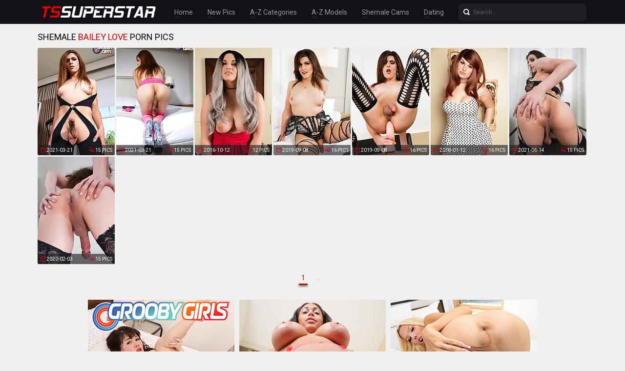

--- FILE ---
content_type: text/html; charset=UTF-8
request_url: http://tssuperstar.com/pornstars/bailey-love/pics.php
body_size: 11361
content:
<!doctype html>
<html lang="en">
  <head>
    <meta charset="utf-8" />
    <meta http-equiv="x-ua-compatible" content="ie=edge">
    <meta name="viewport" content="width=device-width, initial-scale=1.0">
    <title>Shemale Bailey Love Pics - TS Superstar</title>
    <meta name="description" content="Enjoy shemale Bailey Love porn pictures. Tranny pornstar Bailey Love galleries updated daily.">
    <link rel="stylesheet" href="/assets/css/app.css">
	<base target="_blank">
  </head>
  <body>

    <div class="header">
        <div class="container">
            <div class="header-content">
                <div class="logo"><a href="/" target="_self">
                    <img src="/assets/img/logo.png" alt="TS Superstar" data-rjs="3">
                </a></div>
                <div class="header-wrapper">
                    <div class="nav">
                        <a href="/" target="_self">Home</a>
                        <a href="/new.php?p=1" target="_self">New Pics</a>
                        <a href="#categories" target="_self">A-Z Categories</a>
                        <a href="#pornstars" target="_self">A-Z Models</a>
                        <a href="https://www.livetschat.com/">Shemale Cams</a>
                        <a href="http://www.findashemalelover.com/free_db_n2/?aff_id=razzor&aff_pg=PPU">Dating</a>
                    </div>
                    <form action="/search.php" class="search">
                        <input type="text" name="search" placeholder="Search...">
                        <button type="submit"></button>
                    </form>
                </div>
                <span class="menu-toggle"></span>
            </div>
        </div>
    </div>
    
    <div class="main">
        <div class="container">
            <div class="main-content">
                <h1 class="title">Shemale <span>Bailey Love</span> Porn Pics</h1>
    
                <div class="thumbs">
<div class="thumb"><a href="/pictures/bailey-love-brought-her-huge-dildo-ready-to-stretc/?qAsgSRgYjiOASJOwGG"><img src="/content/Qx/1290571.jpg" alt="Bailey Love brought her huge dildo ready to stretch her tight hole! Watch her playing with her huge toy and having fun!" width="158" height="220"><div class="thumb-extra"><span class="thumb-added">2021-03-21</span><span class="thumb-count">15 Pics</span></div><div class="thumb-overlay"></div></a></div>
<div class="thumb"><a href="/pictures/watch-bailey-love-riding-her-dildo-and-stroking-he/?qAsgSRkYjhQySJMLHa"><img src="/content/Px/1289473.jpg" alt="Watch Bailey Love riding her dildo and stroking her cock until she cums in the glass... And then she drinks it!" width="158" height="220"><div class="thumb-extra"><span class="thumb-added">2021-03-21</span><span class="thumb-count">15 Pics</span></div><div class="thumb-overlay"></div></a></div>
<div class="thumb"><a href="/pictures/gotta-love-bailey-s-ass-in-this-sexy-red-dress/?qAsgSRoZPzEBr4DZ"><img src="/content/dg/367662.jpg" alt="Gotta Love Bailey&#039;s Ass in this Sexy Red Dress" width="158" height="220"><div class="thumb-extra"><span class="thumb-added">2016-10-12</span><span class="thumb-count">12 Pics</span></div><div class="thumb-overlay"></div></a></div>
<div class="thumb"><a href="/pictures/bailey-love-brings-her-dildo-and-she-s-about-to-gi/?qAsgSRs4GxIRMPfk"><img src="/content/oq/898039.jpg" alt="Bailey Love brings her dildo and she&#039;s about to give that tight ass of hers some nice fucking! Watch her playing with her toy and having fun!" width="158" height="220"><div class="thumb-extra"><span class="thumb-added">2019-09-08</span><span class="thumb-count">16 Pics</span></div><div class="thumb-overlay"></div></a></div>
<div class="thumb"><a href="/pictures/bailey-love-returns-with-another-hot-solo-and-she-/?qAsgSRw4GxHBMPqY"><img src="/content/oq/898321.jpg" alt="Bailey Love returns with another hot solo and she brings her huge dildo! Watch her riding her toy and playing with her cock until she reaches orgasm!" width="158" height="220"><div class="thumb-extra"><span class="thumb-added">2019-09-08</span><span class="thumb-count">16 Pics</span></div><div class="thumb-overlay"></div></a></div>
<div class="thumb"><a href="/pictures/you-ll-love-bailey-s-polka-dot-dress-too-especiall/?qAsgSRA1QNv7AIyw"><img src="/content/tk/591505.jpg" alt="You&#039;ll love Bailey&#039;s polka dot dress too especially if you see that hard cock that&#039;s underneath!" width="158" height="220"><div class="thumb-extra"><span class="thumb-added">2018-01-12</span><span class="thumb-count">16 Pics</span></div><div class="thumb-overlay"></div></a></div>
<div class="thumb"><a href="/pictures/horny-as-she-always-is-bailey-love-brought-her-big/?qAsgSREYmJuJSKEjC74"><img src="/content/pz/1367862.jpg" alt="Horny as she always is, Bailey Love brought her big dildo with her. Watch her playing with her big toy and stroking her cock until she cums!" width="158" height="220"><div class="thumb-extra"><span class="thumb-added">2021-06-14</span><span class="thumb-count">15 Pics</span></div><div class="thumb-overlay"></div></a></div>
<div class="thumb"><a href="/pictures/bailey-love-enjoys-showing-off-her-hot-body-and-he/?qAsgSRI5scvRQewdVG"><img src="/content/Lr/973472.jpg" alt="Bailey Love enjoys showing off her hot body and her big ass for the camera! Watch her posing, fingering her tight hole and stroking her cock!" width="158" height="220"><div class="thumb-extra"><span class="thumb-added">2020-02-03</span><span class="thumb-count">15 Pics</span></div><div class="thumb-overlay"></div></a></div>




























































































                </div>
    
                <div class="pagination">
                    
                    
                    
                    
                    
                    <span> 1</span>
                    
                    
                    
                    
                    <span class="inactive">...</span>
                    
                    
                </div>

                <div class="promo">
                    <div class="promo-item"><a href="http://join.groobygirls.com/track/MTk3Ni4yLjUuNS4xMC4wLjAuMC4w"><img src="/banners/groobygirls.jpg"></a></div>
                    <div class="promo-item"><a href="http://join.black-tgirls.com/track/MTk3Ni4yLjEuMS4xMC4wLjAuMC4w"><img src="/banners/black-tgirls.jpg"></a></div>
                    <div class="promo-item"><a href="http://join.tgirls.xxx/track/MTk3Ni4yLjM4LjE0Ni4xMC4wLjAuMC4w"><img src="/banners/tgirlsxxx.jpg"></a></div>
                </div>

               <a name="categories"></a>
               <h2 class="title">TS Categories</h2>
    
                <ul class="list-unordered">
                    <li><a href="/categories/anal/pics.php">Anal <span>470</span></a></li>
                    <li><a href="/categories/asian/pics.php">Asian <span>2548</span></a></li>
                    <li><a href="/categories/ass/pics.php">Ass <span>2198</span></a></li>
                    <li><a href="/categories/ass-fucking/pics.php">Ass Fucking <span>37</span></a></li>
                    <li><a href="/categories/babe/pics.php">Babe <span>144</span></a></li>
                    <li><a href="/categories/bareback/pics.php">Bareback <span>858</span></a></li>
                    <li><a href="/categories/bathroom/pics.php">Bathroom <span>215</span></a></li>
                    <li><a href="/categories/bbw/pics.php">BBW <span>170</span></a></li>
                    <li><a href="/categories/big-booty/pics.php">Big Booty <span>1411</span></a></li>
                    <li><a href="/categories/big-cock/pics.php">Big Cock <span>2619</span></a></li>
                    <li><a href="/categories/big-tits/pics.php">Big Tits <span>2141</span></a></li>
                    <li><a href="/categories/bikini/pics.php">Bikini <span>178</span></a></li>
                    <li><a href="/categories/blonde/pics.php">Blonde <span>578</span></a></li>
                    <li><a href="/categories/blowjob/pics.php">Blowjob <span>1732</span></a></li>
                    <li><a href="/categories/brazilian/pics.php">Brazilian <span>193</span></a></li>
                    <li><a href="/categories/brunette/pics.php">Brunette <span>172</span></a></li>
                    <li><a href="/categories/creampie/pics.php">Creampie <span>346</span></a></li>
                    <li><a href="/categories/cum/pics.php">Cum <span>520</span></a></li>
                    <li><a href="/categories/cumshot/pics.php">Cumshot <span>1967</span></a></li>
                    <li><a href="/categories/deepthroat/pics.php">Deepthroat <span>49</span></a></li>
                    <li><a href="/categories/domination/pics.php">Domination <span>52</span></a></li>
                    <li><a href="/categories/ebony/pics.php">Ebony <span>1430</span></a></li>
                    <li><a href="/categories/facial/pics.php">Facial <span>152</span></a></li>
                    <li><a href="/categories/feet/pics.php">Feet <span>77</span></a></li>
                    <li><a href="/categories/fetish/pics.php">Fetish <span>25</span></a></li>
                    <li><a href="/categories/fingering/pics.php">Fingering <span>232</span></a></li>
                    <li><a href="/categories/fisting/pics.php">Fisting <span>25</span></a></li>
                    <li><a href="/categories/fucking/pics.php">Fucking <span>2616</span></a></li>
                    <li><a href="/categories/gangbang/pics.php">Gangbang <span>74</span></a></li>
                    <li><a href="/categories/gaping/pics.php">Gaping <span>205</span></a></li>
                    <li><a href="/categories/glasses/pics.php">Glasses <span>82</span></a></li>
                    <li><a href="/categories/hardcore/pics.php">Hardcore <span>1390</span></a></li>
                    <li><a href="/categories/high-heels/pics.php">High Heels <span>81</span></a></li>
                    <li><a href="/categories/interracial/pics.php">Interracial <span>153</span></a></li>
                    <li><a href="/categories/japanese/pics.php">Japanese <span>350</span></a></li>
                    <li><a href="/categories/latex/pics.php">Latex <span>57</span></a></li>
                    <li><a href="/categories/latina/pics.php">Latina <span>202</span></a></li>
                    <li><a href="/categories/legs/pics.php">Legs <span>323</span></a></li>
                    <li><a href="/categories/lingerie/pics.php">Lingerie <span>694</span></a></li>
                    <li><a href="/categories/masturbation/pics.php">Masturbation <span>3556</span></a></li>
                    <li><a href="/categories/milf/pics.php">MILF <span>51</span></a></li>
                    <li><a href="/categories/nude/pics.php">Nude <span>278</span></a></li>
                    <li><a href="/categories/office/pics.php">Office <span>42</span></a></li>
                    <li><a href="/categories/outdoor/pics.php">Outdoor <span>279</span></a></li>
                    <li><a href="/categories/panties/pics.php">Panties <span>114</span></a></li>
                    <li><a href="/categories/pantyhose/pics.php">Pantyhose <span>78</span></a></li>
                    <li><a href="/categories/peeing/pics.php">Peeing <span>41</span></a></li>
                    <li><a href="/categories/piercing/pics.php">Piercing <span>99</span></a></li>
                    <li><a href="/categories/pool/pics.php">Pool <span>144</span></a></li>
                    <li><a href="/categories/pornstar/pics.php">Pornstar <span>662</span></a></li>
                    <li><a href="/categories/post-op/pics.php">Post Op <span>37</span></a></li>
                    <li><a href="/categories/pov/pics.php">POV <span>257</span></a></li>
                    <li><a href="/categories/redhead/pics.php">Redhead <span>288</span></a></li>
                    <li><a href="/categories/schoolgirl/pics.php">Schoolgirl <span>95</span></a></li>
                    <li><a href="/categories/shorts/pics.php">Shorts <span>50</span></a></li>
                    <li><a href="/categories/skinny/pics.php">Skinny <span>1024</span></a></li>
                    <li><a href="/categories/small-cock/pics.php">Small Cock <span>102</span></a></li>
                    <li><a href="/categories/small-tits/pics.php">Small Tits <span>988</span></a></li>
                    <li><a href="/categories/solo/pics.php">Solo <span>5657</span></a></li>
                    <li><a href="/categories/spreading/pics.php">Spreading <span>613</span></a></li>
                    <li><a href="/categories/stockings/pics.php">Stockings <span>228</span></a></li>
                    <li><a href="/categories/tattoo/pics.php">Tattoo <span>303</span></a></li>
                    <li><a href="/categories/teen/pics.php">Teen <span>119</span></a></li>
                    <li><a href="/categories/threesome/pics.php">Threesome <span>136</span></a></li>
                    <li><a href="/categories/toys/pics.php">Toys <span>1496</span></a></li>
                    <li><a href="/categories/ts-on-ts/pics.php">Ts On Ts <span>295</span></a></li>
                    <li><a href="/categories/uniform/pics.php">Uniform <span>125</span></a></li>
                    <li><a href="/categories/upskirt/pics.php">Upskirt <span>32</span></a></li>
                    <li><a href="/categories/wet/pics.php">Wet <span>84</span></a></li>
                    <li><a href="/categories/young/pics.php">Young <span>509</span></a></li>
                </ul>
    
               <a name="pornstars"></a>
			   <h2 class="title">TS Superstars</h2>
    
                <ul class="list-unordered">
                    <li><a href="/pornstars/addi/pics.php">Addi <span>26</span></a></li>
                    <li><a href="/pornstars/adelaide-rose/pics.php">Adelaide Rose <span>13</span></a></li>
                    <li><a href="/pornstars/adriana-lynn-rush/pics.php">Adriana Lynn Rush <span>48</span></a></li>
                    <li><a href="/pornstars/adriana-rodrigues/pics.php">Adriana Rodrigues <span>17</span></a></li>
                    <li><a href="/pornstars/aelin-blue/pics.php">Aelin Blue <span>13</span></a></li>
                    <li><a href="/pornstars/aerie-rei/pics.php">Aerie Rei <span>7</span></a></li>
                    <li><a href="/pornstars/afrika-kampos/pics.php">Afrika Kampos <span>87</span></a></li>
                    <li><a href="/pornstars/akaya-prime/pics.php">Akaya Prime <span>18</span></a></li>
                    <li><a href="/pornstars/alana-longcawk/pics.php">Alana Longcawk <span>10</span></a></li>
                    <li><a href="/pornstars/alaya-chanel/pics.php">Alaya Chanel <span>7</span></a></li>
                    <li><a href="/pornstars/alessandra-blonde/pics.php">Alessandra Blonde <span>53</span></a></li>
                    <li><a href="/pornstars/alexa-hoyt/pics.php">Alexa Hoyt <span>7</span></a></li>
                    <li><a href="/pornstars/alexa-scout/pics.php">Alexa Scout <span>38</span></a></li>
                    <li><a href="/pornstars/alexia-freire/pics.php">Alexia Freire <span>9</span></a></li>
                    <li><a href="/pornstars/alia-malia/pics.php">Alia Malia <span>12</span></a></li>
                    <li><a href="/pornstars/alice/pics.php">Alice <span>59</span></a></li>
                    <li><a href="/pornstars/alice-marques/pics.php">Alice Marques <span>7</span></a></li>
                    <li><a href="/pornstars/alisia-rae/pics.php">Alisia Rae <span>32</span></a></li>
                    <li><a href="/pornstars/alizay-angel/pics.php">Alizay Angel <span>11</span></a></li>
                    <li><a href="/pornstars/allison/pics.php">Allison <span>25</span></a></li>
                    <li><a href="/pornstars/amanda-riley/pics.php">Amanda Riley <span>18</span></a></li>
                    <li><a href="/pornstars/amanda-taylor/pics.php">Amanda Taylor <span>7</span></a></li>
                    <li><a href="/pornstars/amber/pics.php">Amber <span>11</span></a></li>
                    <li><a href="/pornstars/amber-allison/pics.php">Amber Allison <span>8</span></a></li>
                    <li><a href="/pornstars/amber-analeise/pics.php">Amber Analeise <span>7</span></a></li>
                    <li><a href="/pornstars/amiyah-love/pics.php">Amiyah Love <span>10</span></a></li>
                    <li><a href="/pornstars/amor/pics.php">Amor <span>16</span></a></li>
                    <li><a href="/pornstars/amy/pics.php">Amy <span>26</span></a></li>
                    <li><a href="/pornstars/amy-daly/pics.php">Amy Daly <span>17</span></a></li>
                    <li><a href="/pornstars/ana-andrews/pics.php">Ana Andrews <span>12</span></a></li>
                    <li><a href="/pornstars/andrea-zhay/pics.php">Andrea Zhay <span>9</span></a></li>
                    <li><a href="/pornstars/angela-longcock/pics.php">Angela Longcock <span>9</span></a></li>
                    <li><a href="/pornstars/angeles-cid/pics.php">Angeles Cid <span>174</span></a></li>
                    <li><a href="/pornstars/angelina-please-x/pics.php">Angelina Please X <span>19</span></a></li>
                    <li><a href="/pornstars/angelina-torres/pics.php">Angelina Torres <span>167</span></a></li>
                    <li><a href="/pornstars/angelllurbby/pics.php">Angelllurbby <span>22</span></a></li>
                    <li><a href="/pornstars/anna/pics.php">Anna <span>14</span></a></li>
                    <li><a href="/pornstars/anna-acker/pics.php">Anna Acker <span>8</span></a></li>
                    <li><a href="/pornstars/annabelle-lane/pics.php">Annabelle Lane <span>17</span></a></li>
                    <li><a href="/pornstars/annalise-rose/pics.php">Annalise Rose <span>9</span></a></li>
                    <li><a href="/pornstars/antonella-morena/pics.php">Antonella Morena <span>12</span></a></li>
                    <li><a href="/pornstars/arianna-venti/pics.php">Arianna Venti <span>8</span></a></li>
                    <li><a href="/pornstars/ariel-demure/pics.php">Ariel Demure <span>18</span></a></li>
                    <li><a href="/pornstars/arin/pics.php">Arin <span>11</span></a></li>
                    <li><a href="/pornstars/ashley-aspen/pics.php">Ashley Aspen <span>12</span></a></li>
                    <li><a href="/pornstars/ashley-george/pics.php">Ashley George <span>157</span></a></li>
                    <li><a href="/pornstars/asia-belle/pics.php">Asia Belle <span>38</span></a></li>
                    <li><a href="/pornstars/aspen-brooks/pics.php">Aspen Brooks <span>25</span></a></li>
                    <li><a href="/pornstars/astrid-soleil/pics.php">Astrid Soleil <span>8</span></a></li>
                    <li><a href="/pornstars/aubrey/pics.php">Aubrey <span>25</span></a></li>
                    <li><a href="/pornstars/aubrey-kate/pics.php">Aubrey Kate <span>33</span></a></li>
                    <li><a href="/pornstars/aubrey-starr/pics.php">Aubrey Starr <span>13</span></a></li>
                    <li><a href="/pornstars/aubrie-scarlett/pics.php">Aubrie Scarlett <span>7</span></a></li>
                    <li><a href="/pornstars/autumn-rain/pics.php">Autumn Rain <span>22</span></a></li>
                    <li><a href="/pornstars/ava/pics.php">Ava <span>24</span></a></li>
                    <li><a href="/pornstars/ava-holt/pics.php">Ava Holt <span>25</span></a></li>
                    <li><a href="/pornstars/avery-angel/pics.php">Avery Angel <span>28</span></a></li>
                    <li><a href="/pornstars/avery-lust/pics.php">Avery Lust <span>23</span></a></li>
                    <li><a href="/pornstars/ayesha-green/pics.php">Ayesha Green <span>7</span></a></li>
                    <li><a href="/pornstars/azeneth/pics.php">Azeneth <span>42</span></a></li>
                    <li><a href="/pornstars/azudem/pics.php">Azudem <span>8</span></a></li>
                    <li><a href="/pornstars/baad-girl-ari/pics.php">Baad Girl Ari <span>11</span></a></li>
                    <li><a href="/pornstars/bailee-paris/pics.php">Bailee Paris <span>23</span></a></li>
                    <li><a href="/pornstars/bailey-brentwood/pics.php">Bailey Brentwood <span>9</span></a></li>
                    <li><a href="/pornstars/bailey-jay/pics.php">Bailey Jay <span>781</span></a></li>
                    <li><a href="/pornstars/bailey-love/pics.php">Bailey Love <span>8</span></a></li>
                    <li><a href="/pornstars/ball/pics.php">Ball <span>13</span></a></li>
                    <li><a href="/pornstars/bambi/pics.php">Bambi <span>10</span></a></li>
                    <li><a href="/pornstars/bambi-bliss/pics.php">Bambi Bliss <span>7</span></a></li>
                    <li><a href="/pornstars/bambii/pics.php">Bambii <span>7</span></a></li>
                    <li><a href="/pornstars/barbara-perez/pics.php">Barbara Perez <span>7</span></a></li>
                    <li><a href="/pornstars/bee/pics.php">Bee <span>13</span></a></li>
                    <li><a href="/pornstars/bell/pics.php">Bell <span>24</span></a></li>
                    <li><a href="/pornstars/bella/pics.php">Bella <span>30</span></a></li>
                    <li><a href="/pornstars/bella-bates/pics.php">Bella Bates <span>17</span></a></li>
                    <li><a href="/pornstars/bella-bunny/pics.php">Bella Bunny <span>8</span></a></li>
                    <li><a href="/pornstars/bella-sky/pics.php">Bella Sky <span>10</span></a></li>
                    <li><a href="/pornstars/bella-vie/pics.php">Bella Vie <span>7</span></a></li>
                    <li><a href="/pornstars/benty/pics.php">Benty <span>7</span></a></li>
                    <li><a href="/pornstars/benz/pics.php">Benz <span>11</span></a></li>
                    <li><a href="/pornstars/bianka-nascimento/pics.php">Bianka Nascimento <span>68</span></a></li>
                    <li><a href="/pornstars/billie-beaumont/pics.php">Billie Beaumont <span>9</span></a></li>
                    <li><a href="/pornstars/billie-gloss/pics.php">Billie Gloss <span>9</span></a></li>
                    <li><a href="/pornstars/blair-carter/pics.php">Blair Carter <span>13</span></a></li>
                    <li><a href="/pornstars/blake-lovely/pics.php">Blake Lovely <span>10</span></a></li>
                    <li><a href="/pornstars/bon/pics.php">Bon <span>11</span></a></li>
                    <li><a href="/pornstars/brandi-bangz/pics.php">Brandi Bangz <span>10</span></a></li>
                    <li><a href="/pornstars/brittney-kade/pics.php">Brittney Kade <span>19</span></a></li>
                    <li><a href="/pornstars/brooklyn-roberts/pics.php">Brooklyn Roberts <span>10</span></a></li>
                    <li><a href="/pornstars/brooklynn/pics.php">Brooklynn <span>9</span></a></li>
                    <li><a href="/pornstars/bruna-butterfly/pics.php">Bruna Butterfly <span>13</span></a></li>
                    <li><a href="/pornstars/bubbles/pics.php">Bubbles <span>22</span></a></li>
                    <li><a href="/pornstars/cache/pics.php">Cache <span>16</span></a></li>
                    <li><a href="/pornstars/cailey-katts/pics.php">Cailey Katts <span>14</span></a></li>
                    <li><a href="/pornstars/cake/pics.php">Cake <span>9</span></a></li>
                    <li><a href="/pornstars/candi-love/pics.php">Candi Love <span>7</span></a></li>
                    <li><a href="/pornstars/candy/pics.php">Candy <span>33</span></a></li>
                    <li><a href="/pornstars/cardi-a-falcone/pics.php">Cardi A Falcone <span>12</span></a></li>
                    <li><a href="/pornstars/carla-novaes/pics.php">Carla Novaes <span>12</span></a></li>
                    <li><a href="/pornstars/carmen-moore/pics.php">Carmen Moore <span>120</span></a></li>
                    <li><a href="/pornstars/caroline-martins/pics.php">Caroline Martins <span>9</span></a></li>
                    <li><a href="/pornstars/carrie-emberlyn/pics.php">Carrie Emberlyn <span>7</span></a></li>
                    <li><a href="/pornstars/carter/pics.php">Carter <span>7</span></a></li>
                    <li><a href="/pornstars/cartoon/pics.php">Cartoon <span>16</span></a></li>
                    <li><a href="/pornstars/casey-kisses/pics.php">Casey Kisses <span>40</span></a></li>
                    <li><a href="/pornstars/cassandra-lovelox/pics.php">Cassandra Lovelox <span>9</span></a></li>
                    <li><a href="/pornstars/chanel-chance/pics.php">Chanel Chance <span>17</span></a></li>
                    <li><a href="/pornstars/chanel-noir/pics.php">Chanel Noir <span>27</span></a></li>
                    <li><a href="/pornstars/chanel-santini/pics.php">Chanel Santini <span>14</span></a></li>
                    <li><a href="/pornstars/charm/pics.php">Charm <span>8</span></a></li>
                    <li><a href="/pornstars/chelsea-marie/pics.php">Chelsea Marie <span>46</span></a></li>
                    <li><a href="/pornstars/cherry/pics.php">Cherry <span>27</span></a></li>
                    <li><a href="/pornstars/cherry-cane/pics.php">Cherry Cane <span>7</span></a></li>
                    <li><a href="/pornstars/cherry-mavrik/pics.php">Cherry Mavrik <span>11</span></a></li>
                    <li><a href="/pornstars/chloe-jordan/pics.php">Chloe Jordan <span>15</span></a></li>
                    <li><a href="/pornstars/chriselle-love/pics.php">Chriselle Love <span>8</span></a></li>
                    <li><a href="/pornstars/christie-darrow/pics.php">Christie Darrow <span>8</span></a></li>
                    <li><a href="/pornstars/chulin-nakazawa/pics.php">Chulin Nakazawa <span>56</span></a></li>
                    <li><a href="/pornstars/ciboulette/pics.php">Ciboulette <span>11</span></a></li>
                    <li><a href="/pornstars/cindy/pics.php">Cindy <span>22</span></a></li>
                    <li><a href="/pornstars/cindy-too-much/pics.php">Cindy Too Much <span>9</span></a></li>
                    <li><a href="/pornstars/claire/pics.php">Claire <span>12</span></a></li>
                    <li><a href="/pornstars/cleo-wynter/pics.php">Cleo Wynter <span>11</span></a></li>
                    <li><a href="/pornstars/cloudy-vi/pics.php">Cloudy Vi <span>43</span></a></li>
                    <li><a href="/pornstars/coco/pics.php">Coco <span>22</span></a></li>
                    <li><a href="/pornstars/coco-marie/pics.php">Coco Marie <span>8</span></a></li>
                    <li><a href="/pornstars/crystal-thayer/pics.php">Crystal Thayer <span>30</span></a></li>
                    <li><a href="/pornstars/cutie-cream/pics.php">Cutie Cream <span>7</span></a></li>
                    <li><a href="/pornstars/dahlia-bloom/pics.php">Dahlia Bloom <span>10</span></a></li>
                    <li><a href="/pornstars/dahlia-crimson/pics.php">Dahlia Crimson <span>11</span></a></li>
                    <li><a href="/pornstars/dahlia-diamond/pics.php">Dahlia Diamond <span>8</span></a></li>
                    <li><a href="/pornstars/daisy-taylor/pics.php">Daisy Taylor <span>42</span></a></li>
                    <li><a href="/pornstars/daniela/pics.php">Daniela <span>8</span></a></li>
                    <li><a href="/pornstars/danielle-foxx/pics.php">Danielle Foxx <span>56</span></a></li>
                    <li><a href="/pornstars/danni-daniels/pics.php">Danni Daniels <span>29</span></a></li>
                    <li><a href="/pornstars/dany-de-castro/pics.php">Dany De Castro <span>14</span></a></li>
                    <li><a href="/pornstars/dao/pics.php">Dao <span>20</span></a></li>
                    <li><a href="/pornstars/dara/pics.php">Dara <span>7</span></a></li>
                    <li><a href="/pornstars/demi-d-best/pics.php">Demi D Best <span>11</span></a></li>
                    <li><a href="/pornstars/diamond-dixxon/pics.php">Diamond Dixxon <span>10</span></a></li>
                    <li><a href="/pornstars/diamond-jai/pics.php">Diamond Jai <span>8</span></a></li>
                    <li><a href="/pornstars/diosa-diamante/pics.php">Diosa Diamante <span>8</span></a></li>
                    <li><a href="/pornstars/dlondonn/pics.php">Dlondonn <span>13</span></a></li>
                    <li><a href="/pornstars/domino-presley/pics.php">Domino Presley <span>52</span></a></li>
                    <li><a href="/pornstars/donut/pics.php">Donut <span>10</span></a></li>
                    <li><a href="/pornstars/dream-divyne/pics.php">Dream Divyne <span>9</span></a></li>
                    <li><a href="/pornstars/drewcilla/pics.php">Drewcilla <span>10</span></a></li>
                    <li><a href="/pornstars/dulce/pics.php">Dulce <span>12</span></a></li>
                    <li><a href="/pornstars/eden-rose/pics.php">Eden Rose <span>12</span></a></li>
                    <li><a href="/pornstars/ella-hollywood/pics.php">Ella Hollywood <span>7</span></a></li>
                    <li><a href="/pornstars/ella-venus/pics.php">Ella Venus <span>15</span></a></li>
                    <li><a href="/pornstars/ember-fiera/pics.php">Ember Fiera <span>14</span></a></li>
                    <li><a href="/pornstars/emma/pics.php">Emma <span>13</span></a></li>
                    <li><a href="/pornstars/emma-rose/pics.php">Emma Rose <span>12</span></a></li>
                    <li><a href="/pornstars/emmy/pics.php">Emmy <span>32</span></a></li>
                    <li><a href="/pornstars/erica-cherry/pics.php">Erica Cherry <span>14</span></a></li>
                    <li><a href="/pornstars/erika-black/pics.php">Erika Black <span>11</span></a></li>
                    <li><a href="/pornstars/erin-alexiss/pics.php">Erin Alexiss <span>17</span></a></li>
                    <li><a href="/pornstars/eris-jolie/pics.php">Eris Jolie <span>17</span></a></li>
                    <li><a href="/pornstars/eros-orisha/pics.php">Eros Orisha <span>22</span></a></li>
                    <li><a href="/pornstars/eryn-everly/pics.php">Eryn Everly <span>9</span></a></li>
                    <li><a href="/pornstars/eva-joi/pics.php">Eva Joi <span>12</span></a></li>
                    <li><a href="/pornstars/eva-lin/pics.php">Eva Lin <span>74</span></a></li>
                    <li><a href="/pornstars/eva-maxim/pics.php">Eva Maxim <span>16</span></a></li>
                    <li><a href="/pornstars/eva-paradis/pics.php">Eva Paradis <span>73</span></a></li>
                    <li><a href="/pornstars/eve-monaco/pics.php">Eve Monaco <span>11</span></a></li>
                    <li><a href="/pornstars/evie/pics.php">Evie <span>7</span></a></li>
                    <li><a href="/pornstars/eye/pics.php">Eye <span>15</span></a></li>
                    <li><a href="/pornstars/fern/pics.php">Fern <span>7</span></a></li>
                    <li><a href="/pornstars/foxxy/pics.php">Foxxy <span>282</span></a></li>
                    <li><a href="/pornstars/foxy-fun/pics.php">Foxy Fun <span>11</span></a></li>
                    <li><a href="/pornstars/freakofdaweekk/pics.php">Freakofdaweekk <span>10</span></a></li>
                    <li><a href="/pornstars/genesis-green/pics.php">Genesis Green <span>7</span></a></li>
                    <li><a href="/pornstars/gia-staxxx/pics.php">Gia Staxxx <span>10</span></a></li>
                    <li><a href="/pornstars/gif/pics.php">Gif <span>8</span></a></li>
                    <li><a href="/pornstars/gigi-ravine/pics.php">Gigi Ravine <span>9</span></a></li>
                    <li><a href="/pornstars/gina-james/pics.php">Gina James <span>9</span></a></li>
                    <li><a href="/pornstars/giselle-milani/pics.php">Giselle Milani <span>9</span></a></li>
                    <li><a href="/pornstars/gorgeous-girl/pics.php">Gorgeous Girl <span>36</span></a></li>
                    <li><a href="/pornstars/grace/pics.php">Grace <span>11</span></a></li>
                    <li><a href="/pornstars/gracie-jane/pics.php">Gracie Jane <span>10</span></a></li>
                    <li><a href="/pornstars/gray-perrier/pics.php">Gray Perrier <span>9</span></a></li>
                    <li><a href="/pornstars/gretchen-feinburg/pics.php">Gretchen Feinburg <span>9</span></a></li>
                    <li><a href="/pornstars/guitar/pics.php">Guitar <span>8</span></a></li>
                    <li><a href="/pornstars/hailey/pics.php">Hailey <span>9</span></a></li>
                    <li><a href="/pornstars/hanna-rios/pics.php">Hanna Rios <span>9</span></a></li>
                    <li><a href="/pornstars/hayley-hilton/pics.php">Hayley Hilton <span>11</span></a></li>
                    <li><a href="/pornstars/hazel-tucker/pics.php">Hazel Tucker <span>7</span></a></li>
                    <li><a href="/pornstars/helen/pics.php">Helen <span>10</span></a></li>
                    <li><a href="/pornstars/hilda-brazil/pics.php">Hilda Brazil <span>19</span></a></li>
                    <li><a href="/pornstars/holly-harlow/pics.php">Holly Harlow <span>64</span></a></li>
                    <li><a href="/pornstars/holly-parker/pics.php">Holly Parker <span>15</span></a></li>
                    <li><a href="/pornstars/holly-strokes/pics.php">Holly Strokes <span>15</span></a></li>
                    <li><a href="/pornstars/honey/pics.php">Honey <span>20</span></a></li>
                    <li><a href="/pornstars/honey-foxxx/pics.php">Honey Foxxx <span>11</span></a></li>
                    <li><a href="/pornstars/hyori/pics.php">Hyori <span>30</span></a></li>
                    <li><a href="/pornstars/ice/pics.php">Ice <span>24</span></a></li>
                    <li><a href="/pornstars/itzel-saenz/pics.php">Itzel Saenz <span>15</span></a></li>
                    <li><a href="/pornstars/ivona-marie/pics.php">Ivona Marie <span>16</span></a></li>
                    <li><a href="/pornstars/ivory-mayhem/pics.php">Ivory Mayhem <span>35</span></a></li>
                    <li><a href="/pornstars/ivy/pics.php">Ivy <span>8</span></a></li>
                    <li><a href="/pornstars/izzy-wilde/pics.php">Izzy Wilde <span>14</span></a></li>
                    <li><a href="/pornstars/jade-stone/pics.php">Jade Stone <span>9</span></a></li>
                    <li><a href="/pornstars/jade-venus/pics.php">Jade Venus <span>20</span></a></li>
                    <li><a href="/pornstars/jam/pics.php">Jam <span>7</span></a></li>
                    <li><a href="/pornstars/jane/pics.php">Jane <span>7</span></a></li>
                    <li><a href="/pornstars/jane-marie/pics.php">Jane Marie <span>20</span></a></li>
                    <li><a href="/pornstars/janie-blade/pics.php">Janie Blade <span>10</span></a></li>
                    <li><a href="/pornstars/jasmine/pics.php">Jasmine <span>82</span></a></li>
                    <li><a href="/pornstars/jasmine-jewels/pics.php">Jasmine Jewels <span>141</span></a></li>
                    <li><a href="/pornstars/jasmine-lotus/pics.php">Jasmine Lotus <span>34</span></a></li>
                    <li><a href="/pornstars/jenna-belle/pics.php">Jenna Belle <span>33</span></a></li>
                    <li><a href="/pornstars/jenna-creed/pics.php">Jenna Creed <span>11</span></a></li>
                    <li><a href="/pornstars/jenna-gargles/pics.php">Jenna Gargles <span>11</span></a></li>
                    <li><a href="/pornstars/jenna-rachels/pics.php">Jenna Rachels <span>28</span></a></li>
                    <li><a href="/pornstars/jenna-tales/pics.php">Jenna Tales <span>13</span></a></li>
                    <li><a href="/pornstars/jennifer-revlon/pics.php">Jennifer Revlon <span>6</span></a></li>
                    <li><a href="/pornstars/jenny/pics.php">Jenny <span>18</span></a></li>
                    <li><a href="/pornstars/jenny-bangz/pics.php">Jenny Bangz <span>11</span></a></li>
                    <li><a href="/pornstars/jesse/pics.php">Jesse <span>222</span></a></li>
                    <li><a href="/pornstars/jessica-fox/pics.php">Jessica Fox <span>34</span></a></li>
                    <li><a href="/pornstars/jessica-kate/pics.php">Jessica Kate <span>8</span></a></li>
                    <li><a href="/pornstars/jessy-bells/pics.php">Jessy Bells <span>7</span></a></li>
                    <li><a href="/pornstars/jessy-dubai/pics.php">Jessy Dubai <span>23</span></a></li>
                    <li><a href="/pornstars/jill-pill/pics.php">Jill Pill <span>10</span></a></li>
                    <li><a href="/pornstars/jina/pics.php">Jina <span>7</span></a></li>
                    <li><a href="/pornstars/jojo-hunt/pics.php">Jojo Hunt <span>9</span></a></li>
                    <li><a href="/pornstars/jonelle-brooks/pics.php">Jonelle Brooks <span>191</span></a></li>
                    <li><a href="/pornstars/joss-amor/pics.php">Joss Amor <span>6</span></a></li>
                    <li><a href="/pornstars/june/pics.php">June <span>7</span></a></li>
                    <li><a href="/pornstars/june-ferrari/pics.php">June Ferrari <span>7</span></a></li>
                    <li><a href="/pornstars/kaela-luna/pics.php">Kaela Luna <span>8</span></a></li>
                    <li><a href="/pornstars/kalli-grace/pics.php">Kalli Grace <span>28</span></a></li>
                    <li><a href="/pornstars/kandi-sweetz/pics.php">Kandi Sweetz <span>10</span></a></li>
                    <li><a href="/pornstars/kaoru-hanayama/pics.php">Kaoru Hanayama <span>18</span></a></li>
                    <li><a href="/pornstars/karina-shiratori/pics.php">Karina Shiratori <span>10</span></a></li>
                    <li><a href="/pornstars/karla-carrillo/pics.php">Karla Carrillo <span>107</span></a></li>
                    <li><a href="/pornstars/kartoon/pics.php">Kartoon <span>12</span></a></li>
                    <li><a href="/pornstars/kasey-kei/pics.php">Kasey Kei <span>25</span></a></li>
                    <li><a href="/pornstars/kate/pics.php">Kate <span>7</span></a></li>
                    <li><a href="/pornstars/kate-zoha/pics.php">Kate Zoha <span>10</span></a></li>
                    <li><a href="/pornstars/kayla-biggs/pics.php">Kayla Biggs <span>29</span></a></li>
                    <li><a href="/pornstars/kayleigh-coxx/pics.php">Kayleigh Coxx <span>14</span></a></li>
                    <li><a href="/pornstars/keira-verga/pics.php">Keira Verga <span>117</span></a></li>
                    <li><a href="/pornstars/kelly-clare/pics.php">Kelly Clare <span>181</span></a></li>
                    <li><a href="/pornstars/kelly-shore/pics.php">Kelly Shore <span>12</span></a></li>
                    <li><a href="/pornstars/kendall/pics.php">Kendall <span>11</span></a></li>
                    <li><a href="/pornstars/kendall-dreams/pics.php">Kendall Dreams <span>21</span></a></li>
                    <li><a href="/pornstars/kendall-penny/pics.php">Kendall Penny <span>11</span></a></li>
                    <li><a href="/pornstars/kendall-vuitton/pics.php">Kendall Vuitton <span>9</span></a></li>
                    <li><a href="/pornstars/khloe-hart/pics.php">Khloe Hart <span>17</span></a></li>
                    <li><a href="/pornstars/khloe-kay/pics.php">Khloe Kay <span>17</span></a></li>
                    <li><a href="/pornstars/kim/pics.php">Kim <span>8</span></a></li>
                    <li><a href="/pornstars/kim-bella/pics.php">Kim Bella <span>8</span></a></li>
                    <li><a href="/pornstars/kimber-james/pics.php">Kimber James <span>271</span></a></li>
                    <li><a href="/pornstars/kimber-lee/pics.php">Kimber Lee <span>130</span></a></li>
                    <li><a href="/pornstars/kimberly-kills/pics.php">Kimberly Kills <span>12</span></a></li>
                    <li><a href="/pornstars/kira/pics.php">Kira <span>8</span></a></li>
                    <li><a href="/pornstars/kitty/pics.php">Kitty <span>21</span></a></li>
                    <li><a href="/pornstars/korra-del-rio/pics.php">Korra Del Rio <span>25</span></a></li>
                    <li><a href="/pornstars/kourtney-dash/pics.php">Kourtney Dash <span>13</span></a></li>
                    <li><a href="/pornstars/kupkakes/pics.php">Kupkakes <span>19</span></a></li>
                    <li><a href="/pornstars/kwan/pics.php">Kwan <span>7</span></a></li>
                    <li><a href="/pornstars/kylie/pics.php">Kylie <span>6</span></a></li>
                    <li><a href="/pornstars/kylie-maria/pics.php">Kylie Maria <span>21</span></a></li>
                    <li><a href="/pornstars/laisa-lins/pics.php">Laisa Lins <span>16</span></a></li>
                    <li><a href="/pornstars/lanta/pics.php">Lanta <span>20</span></a></li>
                    <li><a href="/pornstars/layla-babi/pics.php">Layla Babi <span>12</span></a></li>
                    <li><a href="/pornstars/leah-hayes/pics.php">Leah Hayes <span>16</span></a></li>
                    <li><a href="/pornstars/lee/pics.php">Lee <span>16</span></a></li>
                    <li><a href="/pornstars/leeya/pics.php">Leeya <span>10</span></a></li>
                    <li><a href="/pornstars/leilani-li/pics.php">Leilani Li <span>14</span></a></li>
                    <li><a href="/pornstars/lena-kelly/pics.php">Lena Kelly <span>11</span></a></li>
                    <li><a href="/pornstars/lena-moon/pics.php">Lena Moon <span>9</span></a></li>
                    <li><a href="/pornstars/lewdy-booty/pics.php">Lewdy Booty <span>10</span></a></li>
                    <li><a href="/pornstars/lexi/pics.php">Lexi <span>18</span></a></li>
                    <li><a href="/pornstars/lianna-lawson/pics.php">Lianna Lawson <span>42</span></a></li>
                    <li><a href="/pornstars/liberty-harkness/pics.php">Liberty Harkness <span>10</span></a></li>
                    <li><a href="/pornstars/lilia-lust/pics.php">Lilia Lust <span>9</span></a></li>
                    <li><a href="/pornstars/lilith-inanna/pics.php">Lilith Inanna <span>13</span></a></li>
                    <li><a href="/pornstars/lily/pics.php">Lily <span>14</span></a></li>
                    <li><a href="/pornstars/lily-demure/pics.php">Lily Demure <span>10</span></a></li>
                    <li><a href="/pornstars/lily-petals/pics.php">Lily Petals <span>7</span></a></li>
                    <li><a href="/pornstars/lindsey-hills/pics.php">Lindsey Hills <span>11</span></a></li>
                    <li><a href="/pornstars/lisa/pics.php">Lisa <span>12</span></a></li>
                    <li><a href="/pornstars/lisa-stays-hard/pics.php">Lisa Stays Hard <span>11</span></a></li>
                    <li><a href="/pornstars/livi-doll/pics.php">Livi Doll <span>23</span></a></li>
                    <li><a href="/pornstars/liza-belle/pics.php">Liza Belle <span>8</span></a></li>
                    <li><a href="/pornstars/lizandra-reyes/pics.php">Lizandra Reyes <span>7</span></a></li>
                    <li><a href="/pornstars/lola-morena/pics.php">Lola Morena <span>40</span></a></li>
                    <li><a href="/pornstars/londyn-paris/pics.php">Londyn Paris <span>8</span></a></li>
                    <li><a href="/pornstars/lucy-fae/pics.php">Lucy Fae <span>8</span></a></li>
                    <li><a href="/pornstars/lucy-fir/pics.php">Lucy Fir <span>8</span></a></li>
                    <li><a href="/pornstars/luna/pics.php">Luna <span>10</span></a></li>
                    <li><a href="/pornstars/luna-love/pics.php">Luna Love <span>12</span></a></li>
                    <li><a href="/pornstars/madison-exotica/pics.php">Madison Exotica <span>7</span></a></li>
                    <li><a href="/pornstars/madison-montag/pics.php">Madison Montag <span>8</span></a></li>
                    <li><a href="/pornstars/mai-ayase/pics.php">Mai Ayase <span>9</span></a></li>
                    <li><a href="/pornstars/manaw/pics.php">Manaw <span>14</span></a></li>
                    <li><a href="/pornstars/mandy-mitchell/pics.php">Mandy Mitchell <span>157</span></a></li>
                    <li><a href="/pornstars/many/pics.php">Many <span>23</span></a></li>
                    <li><a href="/pornstars/mara-nova/pics.php">Mara Nova <span>9</span></a></li>
                    <li><a href="/pornstars/marcella-italy/pics.php">Marcella Italy <span>15</span></a></li>
                    <li><a href="/pornstars/marcy-white/pics.php">Marcy White <span>7</span></a></li>
                    <li><a href="/pornstars/mari-ayanami/pics.php">Mari Ayanami <span>23</span></a></li>
                    <li><a href="/pornstars/mari-tha-donn/pics.php">Mari Tha Donn <span>16</span></a></li>
                    <li><a href="/pornstars/mariam-micol/pics.php">Mariam Micol <span>12</span></a></li>
                    <li><a href="/pornstars/mariana-cordoba/pics.php">Mariana Cordoba <span>123</span></a></li>
                    <li><a href="/pornstars/marissa-minx/pics.php">Marissa Minx <span>18</span></a></li>
                    <li><a href="/pornstars/masem/pics.php">Masem <span>19</span></a></li>
                    <li><a href="/pornstars/may/pics.php">May <span>25</span></a></li>
                    <li><a href="/pornstars/megan-porter/pics.php">Megan Porter <span>16</span></a></li>
                    <li><a href="/pornstars/megan-snow/pics.php">Megan Snow <span>38</span></a></li>
                    <li><a href="/pornstars/mei/pics.php">Mei <span>6</span></a></li>
                    <li><a href="/pornstars/melanie-brooks/pics.php">Melanie Brooks <span>23</span></a></li>
                    <li><a href="/pornstars/melody-melendez/pics.php">Melody Melendez <span>9</span></a></li>
                    <li><a href="/pornstars/mia-bellamy/pics.php">Mia Bellamy <span>17</span></a></li>
                    <li><a href="/pornstars/mia-isabella/pics.php">Mia Isabella <span>136</span></a></li>
                    <li><a href="/pornstars/mia-maffia/pics.php">Mia Maffia <span>23</span></a></li>
                    <li><a href="/pornstars/mia-puig/pics.php">Mia Puig <span>7</span></a></li>
                    <li><a href="/pornstars/mickey/pics.php">Mickey <span>11</span></a></li>
                    <li><a href="/pornstars/miguel/pics.php">Miguel <span>13</span></a></li>
                    <li><a href="/pornstars/milky/pics.php">Milky <span>8</span></a></li>
                    <li><a href="/pornstars/milla-viasotti/pics.php">Milla Viasotti <span>28</span></a></li>
                    <li><a href="/pornstars/milli-quinzel/pics.php">Milli Quinzel <span>9</span></a></li>
                    <li><a href="/pornstars/mimi/pics.php">Mimi <span>20</span></a></li>
                    <li><a href="/pornstars/mind/pics.php">Mind <span>13</span></a></li>
                    <li><a href="/pornstars/minnie/pics.php">Minnie <span>7</span></a></li>
                    <li><a href="/pornstars/mint/pics.php">Mint <span>19</span></a></li>
                    <li><a href="/pornstars/minx-maven/pics.php">Minx Maven <span>7</span></a></li>
                    <li><a href="/pornstars/mirage-desire/pics.php">Mirage Desire <span>7</span></a></li>
                    <li><a href="/pornstars/miran/pics.php">Miran <span>87</span></a></li>
                    <li><a href="/pornstars/mo/pics.php">Mo <span>9</span></a></li>
                    <li><a href="/pornstars/morgan-bailey/pics.php">Morgan Bailey <span>174</span></a></li>
                    <li><a href="/pornstars/mos/pics.php">Mos <span>40</span></a></li>
                    <li><a href="/pornstars/mya-badd/pics.php">Mya Badd <span>25</span></a></li>
                    <li><a href="/pornstars/nadia/pics.php">Nadia <span>34</span></a></li>
                    <li><a href="/pornstars/nadia-love/pics.php">Nadia Love <span>12</span></a></li>
                    <li><a href="/pornstars/nam/pics.php">Nam <span>15</span></a></li>
                    <li><a href="/pornstars/nana/pics.php">Nana <span>7</span></a></li>
                    <li><a href="/pornstars/nancy/pics.php">Nancy <span>14</span></a></li>
                    <li><a href="/pornstars/nanny/pics.php">Nanny <span>14</span></a></li>
                    <li><a href="/pornstars/naomi/pics.php">Naomi <span>11</span></a></li>
                    <li><a href="/pornstars/naomi-chi/pics.php">Naomi Chi <span>90</span></a></li>
                    <li><a href="/pornstars/narnia/pics.php">Narnia <span>8</span></a></li>
                    <li><a href="/pornstars/nat/pics.php">Nat <span>11</span></a></li>
                    <li><a href="/pornstars/natalee-skye/pics.php">Natalee Skye <span>12</span></a></li>
                    <li><a href="/pornstars/natalia-coxxx/pics.php">Natalia Coxxx <span>70</span></a></li>
                    <li><a href="/pornstars/natalie-foxx/pics.php">Natalie Foxx <span>21</span></a></li>
                    <li><a href="/pornstars/natalie-mars/pics.php">Natalie Mars <span>17</span></a></li>
                    <li><a href="/pornstars/natalie-stone/pics.php">Natalie Stone <span>9</span></a></li>
                    <li><a href="/pornstars/natassia-dreams/pics.php">Natassia Dreams <span>173</span></a></li>
                    <li><a href="/pornstars/natty/pics.php">Natty <span>45</span></a></li>
                    <li><a href="/pornstars/nelly-ochoa/pics.php">Nelly Ochoa <span>75</span></a></li>
                    <li><a href="/pornstars/nicole-knight/pics.php">Nicole Knight <span>8</span></a></li>
                    <li><a href="/pornstars/nicole-korsakova/pics.php">Nicole Korsakova <span>8</span></a></li>
                    <li><a href="/pornstars/nicole-montero/pics.php">Nicole Montero <span>272</span></a></li>
                    <li><a href="/pornstars/nikki-jade-taylor/pics.php">Nikki Jade Taylor <span>11</span></a></li>
                    <li><a href="/pornstars/nikki-north/pics.php">Nikki North <span>30</span></a></li>
                    <li><a href="/pornstars/nikki-sapphire/pics.php">Nikki Sapphire <span>7</span></a></li>
                    <li><a href="/pornstars/nikki-vicious/pics.php">Nikki Vicious <span>12</span></a></li>
                    <li><a href="/pornstars/nim/pics.php">Nim <span>11</span></a></li>
                    <li><a href="/pornstars/nina-stronghold/pics.php">Nina Stronghold <span>99</span></a></li>
                    <li><a href="/pornstars/ning/pics.php">Ning <span>9</span></a></li>
                    <li><a href="/pornstars/nody-nadia/pics.php">Nody Nadia <span>40</span></a></li>
                    <li><a href="/pornstars/noey/pics.php">Noey <span>9</span></a></li>
                    <li><a href="/pornstars/noon/pics.php">Noon <span>11</span></a></li>
                    <li><a href="/pornstars/nubian-barbie/pics.php">Nubian Barbie <span>15</span></a></li>
                    <li><a href="/pornstars/nut/pics.php">Nut <span>10</span></a></li>
                    <li><a href="/pornstars/nutty/pics.php">Nutty <span>18</span></a></li>
                    <li><a href="/pornstars/nycole-sache/pics.php">Nycole Sache <span>6</span></a></li>
                    <li><a href="/pornstars/nyxi-leon/pics.php">Nyxi Leon <span>43</span></a></li>
                    <li><a href="/pornstars/olivia-love/pics.php">Olivia Love <span>57</span></a></li>
                    <li><a href="/pornstars/paige-turner/pics.php">Paige Turner <span>10</span></a></li>
                    <li><a href="/pornstars/palm/pics.php">Palm <span>11</span></a></li>
                    <li><a href="/pornstars/pan/pics.php">Pan <span>8</span></a></li>
                    <li><a href="/pornstars/paradise/pics.php">Paradise <span>14</span></a></li>
                    <li><a href="/pornstars/paris/pics.php">Paris <span>34</span></a></li>
                    <li><a href="/pornstars/paris-pirelli/pics.php">Paris Pirelli <span>9</span></a></li>
                    <li><a href="/pornstars/passion-luv/pics.php">Passion Luv <span>7</span></a></li>
                    <li><a href="/pornstars/pat/pics.php">Pat <span>9</span></a></li>
                    <li><a href="/pornstars/patrice-hepburn/pics.php">Patrice Hepburn <span>25</span></a></li>
                    <li><a href="/pornstars/patty/pics.php">Patty <span>10</span></a></li>
                    <li><a href="/pornstars/peach/pics.php">Peach <span>16</span></a></li>
                    <li><a href="/pornstars/peachez/pics.php">Peachez <span>14</span></a></li>
                    <li><a href="/pornstars/pearwa/pics.php">Pearwa <span>10</span></a></li>
                    <li><a href="/pornstars/penny-tyler/pics.php">Penny Tyler <span>51</span></a></li>
                    <li><a href="/pornstars/phatida/pics.php">Phatida <span>7</span></a></li>
                    <li><a href="/pornstars/pim/pics.php">Pim <span>7</span></a></li>
                    <li><a href="/pornstars/pink-von-dee/pics.php">Pink Von Dee <span>9</span></a></li>
                    <li><a href="/pornstars/pinky/pics.php">Pinky <span>12</span></a></li>
                    <li><a href="/pornstars/pixi-lust/pics.php">Pixi Lust <span>8</span></a></li>
                    <li><a href="/pornstars/ploy/pics.php">Ploy <span>12</span></a></li>
                    <li><a href="/pornstars/pond/pics.php">Pond <span>11</span></a></li>
                    <li><a href="/pornstars/pooh/pics.php">Pooh <span>10</span></a></li>
                    <li><a href="/pornstars/pop/pics.php">Pop <span>15</span></a></li>
                    <li><a href="/pornstars/poy/pics.php">Poy <span>10</span></a></li>
                    <li><a href="/pornstars/pressure/pics.php">Pressure <span>8</span></a></li>
                    <li><a href="/pornstars/princess/pics.php">Princess <span>14</span></a></li>
                    <li><a href="/pornstars/queen-cammii/pics.php">Queen Cammii <span>12</span></a></li>
                    <li><a href="/pornstars/rachael-belle/pics.php">Rachael Belle <span>22</span></a></li>
                    <li><a href="/pornstars/rachel-nova/pics.php">Rachel Nova <span>12</span></a></li>
                    <li><a href="/pornstars/raven-roxx/pics.php">Raven Roxx <span>7</span></a></li>
                    <li><a href="/pornstars/rose/pics.php">Rose <span>14</span></a></li>
                    <li><a href="/pornstars/ruby-wren/pics.php">Ruby Wren <span>7</span></a></li>
                    <li><a href="/pornstars/rui-matsushita/pics.php">Rui Matsushita <span>24</span></a></li>
                    <li><a href="/pornstars/ryder-monroe/pics.php">Ryder Monroe <span>29</span></a></li>
                    <li><a href="/pornstars/sabina-steele/pics.php">Sabina Steele <span>14</span></a></li>
                    <li><a href="/pornstars/sammy/pics.php">Sammy <span>11</span></a></li>
                    <li><a href="/pornstars/samy/pics.php">Samy <span>8</span></a></li>
                    <li><a href="/pornstars/sandy/pics.php">Sandy <span>12</span></a></li>
                    <li><a href="/pornstars/saphira-blu/pics.php">Saphira Blu <span>15</span></a></li>
                    <li><a href="/pornstars/sapphire-dream/pics.php">Sapphire Dream <span>6</span></a></li>
                    <li><a href="/pornstars/sapphire-young/pics.php">Sapphire Young <span>102</span></a></li>
                    <li><a href="/pornstars/sara/pics.php">Sara <span>13</span></a></li>
                    <li><a href="/pornstars/sarah-alexis/pics.php">Sarah Alexis <span>11</span></a></li>
                    <li><a href="/pornstars/sarina-havok/pics.php">Sarina Havok <span>8</span></a></li>
                    <li><a href="/pornstars/sarina-valentina/pics.php">Sarina Valentina <span>111</span></a></li>
                    <li><a href="/pornstars/sasha-de-sade/pics.php">Sasha De Sade <span>12</span></a></li>
                    <li><a href="/pornstars/saska-sage/pics.php">Saska Sage <span>9</span></a></li>
                    <li><a href="/pornstars/sayaka-ayasaki/pics.php">Sayaka Ayasaki <span>8</span></a></li>
                    <li><a href="/pornstars/scarlet-versace/pics.php">Scarlet Versace <span>7</span></a></li>
                    <li><a href="/pornstars/selene-santos/pics.php">Selene Santos <span>14</span></a></li>
                    <li><a href="/pornstars/serina-tachibana/pics.php">Serina Tachibana <span>21</span></a></li>
                    <li><a href="/pornstars/sexxxy-jade/pics.php">Sexxxy Jade <span>58</span></a></li>
                    <li><a href="/pornstars/sharnell-dupree/pics.php">Sharnell Dupree <span>8</span></a></li>
                    <li><a href="/pornstars/sheeba-starr/pics.php">Sheeba Starr <span>12</span></a></li>
                    <li><a href="/pornstars/sheyla-wandergirlt/pics.php">Sheyla Wandergirlt <span>7</span></a></li>
                    <li><a href="/pornstars/shiri/pics.php">Shiri <span>14</span></a></li>
                    <li><a href="/pornstars/sienna-vienna/pics.php">Sienna Vienna <span>8</span></a></li>
                    <li><a href="/pornstars/sirena-blonde/pics.php">Sirena Blonde <span>8</span></a></li>
                    <li><a href="/pornstars/siyah/pics.php">Siyah <span>8</span></a></li>
                    <li><a href="/pornstars/soda/pics.php">Soda <span>7</span></a></li>
                    <li><a href="/pornstars/sofia-cordoba/pics.php">Sofia Cordoba <span>7</span></a></li>
                    <li><a href="/pornstars/sofia-sanders/pics.php">Sofia Sanders <span>9</span></a></li>
                    <li><a href="/pornstars/sora-kamiki/pics.php">Sora Kamiki <span>9</span></a></li>
                    <li><a href="/pornstars/sparkle/pics.php">Sparkle <span>9</span></a></li>
                    <li><a href="/pornstars/stacie-delight/pics.php">Stacie Delight <span>8</span></a></li>
                    <li><a href="/pornstars/sunny/pics.php">Sunny <span>9</span></a></li>
                    <li><a href="/pornstars/sunshine/pics.php">Sunshine <span>7</span></a></li>
                    <li><a href="/pornstars/sunshyne-monroe/pics.php">Sunshyne Monroe <span>17</span></a></li>
                    <li><a href="/pornstars/swan/pics.php">Swan <span>14</span></a></li>
                    <li><a href="/pornstars/sydney-farron/pics.php">Sydney Farron <span>7</span></a></li>
                    <li><a href="/pornstars/sydney-summers/pics.php">Sydney Summers <span>9</span></a></li>
                    <li><a href="/pornstars/taan/pics.php">Taan <span>7</span></a></li>
                    <li><a href="/pornstars/tania-q/pics.php">Tania Q <span>137</span></a></li>
                    <li><a href="/pornstars/tao/pics.php">Tao <span>7</span></a></li>
                    <li><a href="/pornstars/tata/pics.php">Tata <span>21</span></a></li>
                    <li><a href="/pornstars/temptress/pics.php">Temptress <span>7</span></a></li>
                    <li><a href="/pornstars/tiara/pics.php">Tiara <span>14</span></a></li>
                    <li><a href="/pornstars/tiara-tiramisu/pics.php">Tiara Tiramisu <span>42</span></a></li>
                    <li><a href="/pornstars/ticha/pics.php">Ticha <span>10</span></a></li>
                    <li><a href="/pornstars/tiffany-stackemz/pics.php">Tiffany Stackemz <span>8</span></a></li>
                    <li><a href="/pornstars/tiffany-starr/pics.php">Tiffany Starr <span>114</span></a></li>
                    <li><a href="/pornstars/tina/pics.php">Tina <span>7</span></a></li>
                    <li><a href="/pornstars/tiny-tara/pics.php">Tiny Tara <span>9</span></a></li>
                    <li><a href="/pornstars/tontan/pics.php">Tontan <span>7</span></a></li>
                    <li><a href="/pornstars/tori-easton/pics.php">Tori Easton <span>14</span></a></li>
                    <li><a href="/pornstars/triniti-york/pics.php">Triniti York <span>7</span></a></li>
                    <li><a href="/pornstars/ts-doll/pics.php">Ts Doll <span>7</span></a></li>
                    <li><a href="/pornstars/tyra-scott/pics.php">Tyra Scott <span>11</span></a></li>
                    <li><a href="/pornstars/valencia/pics.php">Valencia <span>8</span></a></li>
                    <li><a href="/pornstars/valentina-mia/pics.php">Valentina Mia <span>17</span></a></li>
                    <li><a href="/pornstars/valentine/pics.php">Valentine <span>11</span></a></li>
                    <li><a href="/pornstars/valeria-atreides/pics.php">Valeria Atreides <span>19</span></a></li>
                    <li><a href="/pornstars/vanessa-jhons/pics.php">Vanessa Jhons <span>9</span></a></li>
                    <li><a href="/pornstars/vaniity/pics.php">Vaniity <span>130</span></a></li>
                    <li><a href="/pornstars/vanity/pics.php">Vanity <span>9</span></a></li>
                    <li><a href="/pornstars/vanniall/pics.php">Vanniall <span>9</span></a></li>
                    <li><a href="/pornstars/variety-itsol/pics.php">Variety Itsol <span>12</span></a></li>
                    <li><a href="/pornstars/venus-lux/pics.php">Venus Lux <span>11</span></a></li>
                    <li><a href="/pornstars/venus-rosie/pics.php">Venus Rosie <span>7</span></a></li>
                    <li><a href="/pornstars/vera-special/pics.php">Vera Special <span>9</span></a></li>
                    <li><a href="/pornstars/victoria-di-prada/pics.php">Victoria Di Prada <span>81</span></a></li>
                    <li><a href="/pornstars/victoria-grant/pics.php">Victoria Grant <span>16</span></a></li>
                    <li><a href="/pornstars/victoria-star/pics.php">Victoria Star <span>7</span></a></li>
                    <li><a href="/pornstars/vitress-tamayo/pics.php">Vitress Tamayo <span>116</span></a></li>
                    <li><a href="/pornstars/vivian-black/pics.php">Vivian Black <span>12</span></a></li>
                    <li><a href="/pornstars/vixin-lex/pics.php">Vixin Lex <span>6</span></a></li>
                    <li><a href="/pornstars/vixxen-goddess/pics.php">Vixxen Goddess <span>16</span></a></li>
                    <li><a href="/pornstars/wawa/pics.php">Wawa <span>15</span></a></li>
                    <li><a href="/pornstars/wendy-williams/pics.php">Wendy Williams <span>84</span></a></li>
                    <li><a href="/pornstars/white-chinaa/pics.php">White Chinaa <span>15</span></a></li>
                    <li><a href="/pornstars/willow-astilbe/pics.php">Willow Astilbe <span>8</span></a></li>
                    <li><a href="/pornstars/wine/pics.php">Wine <span>15</span></a></li>
                    <li><a href="/pornstars/won/pics.php">Won <span>8</span></a></li>
                    <li><a href="/pornstars/yadira-cuellar/pics.php">Yadira Cuellar <span>6</span></a></li>
                    <li><a href="/pornstars/yasmin-dornelles/pics.php">Yasmin Dornelles <span>12</span></a></li>
                    <li><a href="/pornstars/yaya/pics.php">Yaya <span>7</span></a></li>
                    <li><a href="/pornstars/yaya-da-doll/pics.php">Yaya Da Doll <span>8</span></a></li>
                    <li><a href="/pornstars/yo/pics.php">Yo <span>117</span></a></li>
                    <li><a href="/pornstars/yoko/pics.php">Yoko <span>19</span></a></li>
                    <li><a href="/pornstars/yui-kawai/pics.php">Yui Kawai <span>33</span></a></li>
                    <li><a href="/pornstars/yulia-masakowa/pics.php">Yulia Masakowa <span>8</span></a></li>
                    <li><a href="/pornstars/yuri/pics.php">Yuri <span>7</span></a></li>
                    <li><a href="/pornstars/zariah-aura/pics.php">Zariah Aura <span>26</span></a></li>
                    <li><a href="/pornstars/zoe/pics.php">Zoe <span>88</span></a></li>
                    <li><a href="/pornstars/zoe-fuck-puppet/pics.php">Zoe Fuck Puppet <span>77</span></a></li>
                    <li><a href="/pornstars/zoey-t/pics.php">Zoey T <span>11</span></a></li>
                    <li><a href="/models.php"><span>ALL MODELS</span></a>#</li>
                </ul>

                <div class="promo">
                    <div class="promo-item"><a href="http://join.asiantgirl.com/track/MTk3Ni4yLjg4LjIxNi4xMC4wLjAuMC4w"><img src="/banners/asiantgirl.jpg"></a></div>
                    <div class="promo-item"><a href="http://join.tgirls.porn/track/MTk3Ni4yLjY4LjE5Ni4xMC4wLjAuMC4w"><img src="/banners/tgirlsporn.jpg"></a></div>
                    <div class="promo-item"><a href="http://join.transexpov.com/track/MTk3Ni4yLjkwLjIyMS4xMC4wLjAuMC4w"><img src="/banners/transexpov.jpg"></a></div>
                </div>
    
                <h2 class="title">Top Free Sites</h2>

                <ul class="list-ordered" start="01">
                    <li><a href="/go/?id=109&l=top_top&u=http://www.ladyboys.in">Ladyboys</a></li>
                    <li><a href="/go/?id=111&l=top_top&u=http://www.sexy-ladyboy.net">Sexy Ladyboy</a></li>
                    <li><a href="/go/?id=98&l=top_top&u=http://www.trannyeffect.com">Tranny Effect</a></li>
                    <li><a href="/go/?id=114&l=top_top&u=http://www.asianladyboysplace.com">Asian Ladyboys Place</a></li>
                    <li><a href="/go/?id=63&l=top_top&u=http://asianladyboyspics.com/">Asian Ladyboys Pics</a></li>
                    <li><a href="/go/?id=100&l=top_top&u=http://www.crazy-tranny.com">Crazy Tranny</a></li>
                    <li><a href="/go/?id=105&l=top_top&u=http://www.allaboutladyboy.com">All About Ladyboy</a></li>
                    <li><a href="/go/?id=103&l=top_top&u=http://www.newladyboypics.com">New Ladyboy Pics</a></li>
                    <li><a href="/go/?id=46&l=top_top&u=http://tspornpics.com/">TS Porn Pics</a></li>
                    <li><a href="/go/?id=107&l=top_top&u=http://www.hot-ladyboy.com">Hot Ladyboy</a></li>
                    <li><a href="/go/?id=28&l=top_top&u=http://shemalecollection.com/">Shemale Collection</a></li>
                    <li><a href="/go/?id=101&l=top_top&u=http://www.newtrannypics.com">New Tranny Pics</a></li>
                    <li><a href="/go/?id=52&l=top_top&u=http://topladyboy.com/">Top Ladyboy</a></li>
                    <li><a href="/go/?id=37&l=top_top&u=http://shemalestardatabase.com/">Shemale Star DB</a></li>
                    <li><a href="/go/?id=38&l=top_top&u=http://trannyandshemale.com/">Free Shemale Pics</a></li>
                    <li><a href="/go/?id=39&l=top_top&u=http://shemalepornstarpics.com/">Shemale Pornstar Pics</a></li>
                    <li><a href="/go/?id=106&l=top_top&u=http://www.cleanladyboys.com">Clean Ladyboys</a></li>
                    <li><a href="/go/?id=58&l=top_top&u=http://xladyboys.com/">X Ladyboys</a></li>
                    <li><a href="/go/?id=23&l=top_top&u=http://www.alltrannypics.com/">All Tranny Pics</a></li>
                    <li><a href="/go/?id=112&l=top_top&u=http://www.greattranny.com">Great Tranny</a></li>
                    <li><a href="/go/?id=94&l=top_top&u=http://www.hot-tranny.net">Hot Tranny</a></li>
                    <li><a href="/go/?id=42&l=top_top&u=http://allshemalepictures.com/">All Shemale Pictures</a></li>
                    <li><a href="/go/?id=33&l=top_top&u=http://shemalexxxpictures.com/">Shemale XXX Pictures</a></li>
                    <li><a href="/go/?id=24&l=top_top&u=http://shemaledatabase.com/">Shemale Database</a></li>
                    <li><a href="/go/?id=129&l=top_top&u=http://newshemalepics.com/">New Shemale Pics</a></li>
                    <li><a href="/go/?id=113&l=top_top&u=http://www.magic-shemales.com">Magic Shemales</a></li>
                    <li><a href="/go/?id=104&l=top_top&u=http://www.crazyasianshemales.com">Crazy Asian Shemales</a></li>
                    <li><a href="/go/?id=14&l=top_top&u=http://www.alltrannystars.com/">All Tranny Stars</a></li>
                    <li><a href="/go/?id=130&l=top_top&u=http://tgirlpornpics.com/">TGirl Porn Pics</a></li>
                    <li><a href="/go/?id=96&l=top_top&u=http://www.sex-tranny.net">Sex Tranny</a></li>
                    <li><a href="/go/?id=40&l=top_top&u=http://trannyxxxpics.com/">Tranny XXX Pics</a></li>
                    <li><a href="/go/?id=115&l=top_top&u=http://www.myasianstranny.com">My Asians Tranny</a></li>
                    <li><a href="/go/?id=102&l=top_top&u=http://www.cleantranny.com">Clean Tranny</a></li>
                    <li><a href="/go/?id=53&l=top_top&u=http://myladyboys.com/">My Ladyboys</a></li>
                    <li><a href="/go/?id=59&l=top_top&u=http://thailandshemale.com/">Thailand Shemale</a></li>
                    <li><a href="/go/?id=108&l=top_top&u=http://www.ladyboys-sex.com">Ladyboys Sex</a></li>
                    <li><a href="/go/?id=19&l=top_top&u=http://www.shemalestars.net/">Shemale Stars</a></li>
                    <li><a href="/go/?id=30&l=top_top&u=http://justshemalepics.com/">Just Shemale Pics</a></li>
                    <li><a href="/go/?id=56&l=top_top&u=http://www.thailadyboyporn.com/">Thai Ladyboy Porn</a></li>
                    <li><a href="/go/?id=110&l=top_top&u=http://www.nudeladyboy.net">Nude Ladyboy</a></li>
                    <li><a href="/go/?id=95&l=top_top&u=http://www.picstranny.com">Pics Tranny</a></li>
                    <li><a href="/go/?id=57&l=top_top&u=http://topladyboys.com/">Top Ladyboys</a></li>
                    <li><a href="/go/?id=97&l=top_top&u=http://www.tranny-ocean.com">Tranny Ocean</a></li>
                    <li><a href="/go/?id=16&l=top_top&u=http://www.shemalesexidol.com/">Shemale Sex Idol</a></li>
                    <li><a href="/go/?id=41&l=top_top&u=http://allshemalepornstars.com/">All Shemale Pornstars</a></li>
                    <li><a href="/go/?id=67&l=top_top&u=http://ladyboysexpics.com/">Ladyboy Sex Pics</a></li>
                    <li><a href="/go/?id=32&l=top_top&u=http://freshshemalepics.com/">Fresh Shemale Pics</a></li>
                    <li><a href="/go/?id=116&l=top_top&u=http://www.livetschat.com/">Live TS Chat</a></li>
                    <li><a href="/go/?id=12&l=top_top&u=http://www.shemaledb.net/">Shemale Database</a></li>
                    <li><a href="/go/?id=127&l=top_top&u=http://trannypornpictures.com/">Tranny Porn Pictures</a></li>
                </ul>
    
            </div>
        </div>
    </div>
    
    <div class="footer">
        <div class="container">
            <div class="footer-content">
                <div class="logo"><a href="/" target="_self">
                    <img src="/assets/img/logo.png" alt="TS Superstar" data-rjs="3">
                </a></div>
                <div class="footer-info">
                    <p class="footer-text">Disclaimer: tssuperstar.com has a zero-tolerance policy against illegal pornography. All galleries and links are provided by 3rd parties.We have no control over the content of these pages. We take no responsibility for the content on any website which we link to, please use your own discretion while surfing the links.</p>
                    <span class="footer-cr">© Copyright <a href="http://tssuperstar.com/">TS Superstar</a> 2020-2026</span>
                </div>
            </div>
        </div>
    </div>

    <script src="/assets/js/app.js"></script>
  </body>
</html>